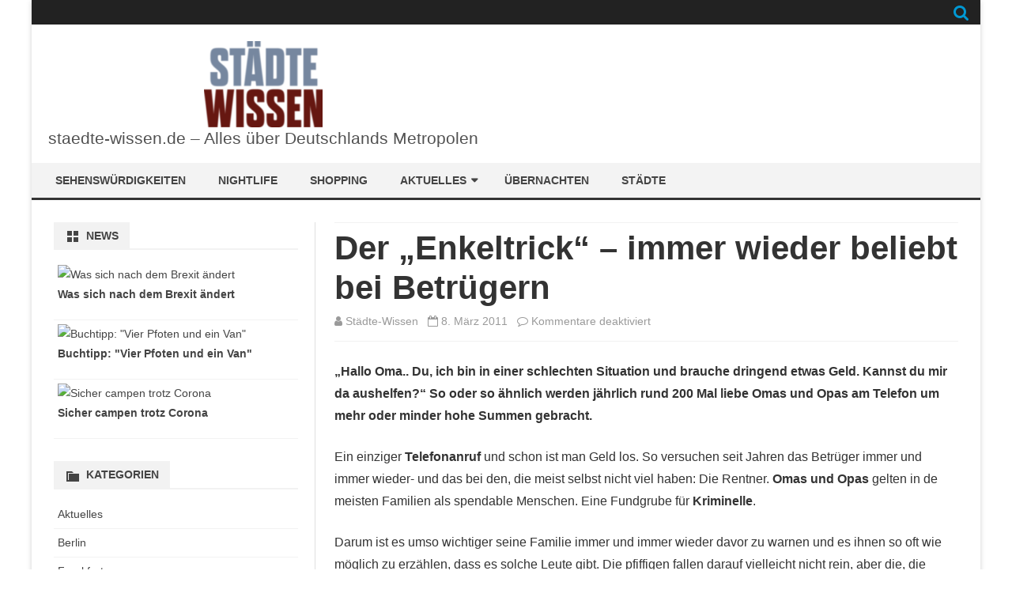

--- FILE ---
content_type: text/css
request_url: https://www.staedte-wissen.de/wp-content/themes/viomag/style.css?ver=1.2.3
body_size: 12217
content:
/*
Theme Name: VioMag
Theme URI: https://galussothemes.com/wordpress-themes/viomag
Author: GalussoThemes
Author URI: https://galussothemes.com
Description: VioMag is a magazine/newspaper/news/blog theme for WordPress sites with a clear and neat design. Some its features are: Four widgets (with different options) for customize magazine front page, header image or logo, custom theme color (blue, green, orange, pink or red), right sidebar or left, dark main menu or light, main menu on the left or centered, different Google Fonts, thumbnails rounded or squared, two widgets areas (beginning and end of posts), footer widgets, customization panel, fully responsive, custom header, custom background and more. Translation Ready (English and spanish integrated). Check the demo at https://demos.galussothemes.com/viomag/
Version: 1.2.3
License: GNU General Public License v2 or later
License URI: http://www.gnu.org/licenses/gpl-2.0.html
Tags: news, blog, grid-layout, one-column, two-columns, right-sidebar, left-sidebar, custom-background, custom-colors, custom-header, custom-logo, custom-menu, editor-style, featured-images, flexible-header, footer-widgets, full-width-template, microformats, post-formats, rtl-language-support, sticky-post, theme-options, threaded-comments, translation-ready
Text Domain: viomag
*/

/* =Reset
-------------------------------------------------------------- */

html, body, div, span, applet, object, iframe, h1, h2, h3, h4, h5, h6, p, blockquote, pre, a, abbr, acronym, address, big, cite, code, del, dfn, em, img, ins, kbd, q, s, samp, small, strike, strong, sub, sup, tt, var, b, u, i, center, dl, dt, dd, ol, ul, li, fieldset, form, label, legend, table, caption, tbody, tfoot, thead, tr, th, td, article, aside, canvas, details, embed, figure, figcaption, footer, header, hgroup, menu, nav, output, ruby, section, summary, time, mark, audio, video {
	margin: 0;
	padding: 0;
	border: 0;
	font-size: 100%;
	vertical-align: baseline;
}
body {
	line-height: 1;
}
ol,
ul {
	list-style: none;
}
blockquote,
q {
	quotes: none;
}
blockquote:before,
blockquote:after,
q:before,
q:after {
	content: '';
	content: none;
}
table {
	border-collapse: collapse;
	border-spacing: 0;
}
caption,
th,
td {
	padding-left: 7px !important;
	padding-left: 0.5rem !important;
	font-weight: normal;
	text-align: left;
}
th {
	padding: 5px;
	padding: 0.3571428571428571rem;
	background-color: #f2f2f2;
}
h1,
h2,
h3,
h4,
h5,
h6 {
	clear: both;
}
fieldset {
	padding: 14px;
	padding: 1rem;
	border: 1px solid #ccc;
	border-radius: 5px;
	border-radius: 0.3571428571428571rem;
	margin-bottom: 14px;
	margin-bottom: 1rem;
}
legend {
	font-weight: bold;
	padding: 0 7px;
	padding: 0 0.5rem;
}
html {
	overflow-y: scroll;
	font-size: 100%;
	-webkit-text-size-adjust: 100%;
	-ms-text-size-adjust: 100%;
}
article,
aside,
details,
figcaption,
figure,
footer,
header,
hgroup,
nav,
section {
	display: block;
}
audio,
canvas,
video {
	display: inline-block;
}
audio:not([controls]) {
	display: none;
}
del {
	color: #333;
}
ins {
	text-decoration: none;
}
hr {
	background-color: #ccc;
	border: 0;
	height: 1px;
	margin: 24px;
	margin-bottom: 1.714285714rem;
}
sub,
sup {
	font-size: 75%;
	line-height: 0;
	position: relative;
	vertical-align: baseline;
}
sup {
	top: -0.5em;
}
sub {
	bottom: -0.25em;
}
small {
	font-size: smaller;
}
img {
	border: 0;
	-ms-interpolation-mode: bicubic;
}

/* Clearing floats */
.clear:after,
.wrapper:after,
.format-status .entry-header:after {
	clear: both;
}
.clear:before,
.clear:after,
.wrapper:before,
.wrapper:after,
.format-status .entry-header:before,
.format-status .entry-header:after {
	display: table;
	content: "";
}

/* =Repeatable patterns
-------------------------------------------------------------- */

/* Small headers */
.widget-title,
.entry-content th,
.comment-content th {
	font-size: 11px;
	font-size: 0.785714286rem;
	line-height: 2.181818182;
	font-weight: bold;
	text-transform: uppercase;
	color: #636363;
}
.archive-title {
	font-size:14px;
	font-size:1rem;
	text-transform: uppercase;
	color: #636363;
}
.entry-content th {
	font-size: 14px;
	font-size: 1rem;
	text-transform: none;
}
.widget-title {
	font-size: 14px;
	font-size: 1rem;
}
h3.widget-title, h2.widget-title{
	padding:0 !important;
	border-bottom:2px solid #f2f2f2;
}
.widget-title-tab {
	line-height: 1.5;
	padding:7px 14px 5px;
    padding:0.5rem 1rem 0.3571428571428571rem;
	display:inline-block;
	background-color:#f2f2f2;
	color:#444;
}

/* Shared Post Format styling */
article.format-quote footer.entry-meta,
article.format-link footer.entry-meta,
article.format-status footer.entry-meta {
	font-size: 11px;
	font-size: 0.785714286rem;
	line-height: 2.181818182;
}
footer.entry-meta {
	font-size: 14px !important;
	font-size: 1rem !important;
}

/* Form fields, general styles first */
button,
input,
select,
textarea {
	border: 1px solid #ccc;
	border-radius: 3px;
	font-family: inherit;
	padding: 6px;
	padding: 0.428571429rem;
}
button,
input {
	line-height: normal;
}
textarea {
	font-size: 100%;
	overflow: auto;
	vertical-align: top;
}
select {
	font-size: 100%;
	max-width:100%;
}

/* Reset non-text input types */
input[type="checkbox"],
input[type="radio"],
input[type="file"],
input[type="hidden"],
input[type="image"],
input[type="color"] {
	border: 0;
	border-radius: 0;
	padding: 0;
}

/* Buttons */
button, input[type="submit"], input[type="button"], input[type="reset"]{
	border:none;
	border-radius:0;
	box-shadow: none;
	padding: 6px 10px;
	padding: 0.428571429rem 0.714285714rem;
	color:#ffffff;
	font-size:14px;
	font-size:1rem;
}
button:hover, input[type="submit"]:hover, input[type="button"]:hover, input[type="reset"]:hover{
	box-shadow: 1px 1px 2px rgba(64, 64, 64, 0.5);
}
.menu-toggle,
.bypostauthor cite span {
	padding: 6px 10px;
	padding: 0.428571429rem 0.714285714rem;
	font-size: 1rpx;
	font-size: 1rem;
	line-height: 1.428571429;
	font-weight: normal;
	color: #7c7c7c;
	background-color: #e6e6e6;
	background-repeat: repeat-x;
	background-image: -moz-linear-gradient(top, #f4f4f4, #e6e6e6);
	background-image: -ms-linear-gradient(top, #f4f4f4, #e6e6e6);
	background-image: -webkit-linear-gradient(top, #f4f4f4, #e6e6e6);
	background-image: -o-linear-gradient(top, #f4f4f4, #e6e6e6);
	background-image: linear-gradient(top, #f4f4f4, #e6e6e6);
	border: 1px solid #d2d2d2;
	border-radius: 3px;
	box-shadow: 0 1px 2px rgba(64, 64, 64, 0.1);
}
.bypostauthor cite span {
	border:none !important;
}
.menu-toggle,
button,
input[type="submit"],
input[type="button"],
input[type="reset"] {
	cursor: pointer;
}
button[disabled],
input[disabled] {
	cursor: default;
}
.menu-toggle:hover,
.menu-toggle:focus {
	color: #5e5e5e;
	background-color: #ebebeb;
	background-repeat: repeat-x;
	background-image: -moz-linear-gradient(top, #f9f9f9, #ebebeb);
	background-image: -ms-linear-gradient(top, #f9f9f9, #ebebeb);
	background-image: -webkit-linear-gradient(top, #f9f9f9, #ebebeb);
	background-image: -o-linear-gradient(top, #f9f9f9, #ebebeb);
	background-image: linear-gradient(top, #f9f9f9, #ebebeb);
}
.menu-toggle:active,
.menu-toggle.toggled-on {
	color: #757575;
	background-color: #e1e1e1;
	background-repeat: repeat-x;
	background-image: -moz-linear-gradient(top, #ebebeb, #e1e1e1);
	background-image: -ms-linear-gradient(top, #ebebeb, #e1e1e1);
	background-image: -webkit-linear-gradient(top, #ebebeb, #e1e1e1);
	background-image: -o-linear-gradient(top, #ebebeb, #e1e1e1);
	background-image: linear-gradient(top, #ebebeb, #e1e1e1);
	box-shadow: inset 0 0 8px 2px #c6c6c6, 0 1px 0 0 #f4f4f4;
	border-color: transparent;
}
.bypostauthor cite span {
	color: #fff;
	background-color: #0098D3;
	background-image: none;
	border: 1px solid #1f6f93;
	border-radius: 2px;
	box-shadow: none;
	padding: 0;
}

/* Responsive images */
.entry-content img,
.comment-content img,
.widget img {
	max-width: 100%; /* Fluid images for posts, comments, and widgets */
	height: auto;
}
img[class*="align"],
img[class*="wp-image-"],
img[class*="attachment-"] {
	height: auto; /* Make sure images with WordPress-added height and width attributes are scaled correctly */
}
img.size-full,
img.size-large,
img.header-image,
img.wp-post-image {
	max-width: 100%;
	height: auto; /* Make sure images with WordPress-added height and width attributes are scaled correctly */
}

/* Make sure videos and embeds fit their containers */
embed,
iframe,
object,
video {
	max-width: 100%;
}
.entry-content .twitter-tweet-rendered {
	max-width: 100% !important; /* Override the Twitter embed fixed width */
}

/* Images */
.alignleft {
	float: left;
}
.alignright {
	float: right;
}
.aligncenter {
	display: block;
	margin-left: auto;
	margin-right: auto;
}
img.header-image {
	border-radius: 0;
	box-shadow: none;
}
.wp-caption {
	max-width: 100%; /* Keep wide captions from overflowing their container. */
	padding: 4px;
}
.wp-caption .wp-caption-text,
.gallery-caption,
.entry-caption {
	font-style: italic;
	font-size: 12px;
	font-size: 0.857142857rem;
	line-height: 2;
	color: #757575;
}
img.wp-smiley,
.rsswidget img {
	border: 0;
	border-radius: 0;
	box-shadow: none;
	margin-bottom: 0;
	margin-top: 0;
	padding: 0;
}
.entry-content dl.gallery-item {
	margin: 0;
}
.gallery-item a,
.gallery-caption {
	width: 90%;
}
.gallery-item a {
	display: block;
}
.gallery-caption a {
	display: inline;
}
.gallery-columns-1 .gallery-item a {
	max-width: 100%;
	width: auto;
}
.gallery .gallery-icon img {
	height: auto;
	max-width: 90%;
	padding: 5%;
}
.gallery-columns-1 .gallery-icon img {
	padding: 3%;
}

/* Navigation */
.site-content nav {
	clear: both;
	line-height: 2;
	overflow: hidden;
}
#nav-above {
	padding: 24px 0;
	padding: 1.714285714rem 0;
}
#nav-above {
	display: none;
}
.paged #nav-above {
	display: block;
}
.nav-previous,
.previous-image {
	float: left;
	width: 50%;
}
.nav-next,
.next-image {
	float: right;
	text-align: right;
	width: 50%;
}
.nav-single + .comments-area,
#comment-nav-above {
	margin: 35px 0;
	margin: 2.5rem 0;
}

/* Author profiles */
.author .archive-header {
	margin-bottom: 24px;
	margin-bottom: 1.714285714rem;
}
.author-info {
	box-sizing: border-box;
	border: 1px solid #E0E0E0;
	color:#444;
	background-color: #F3F3F3;
	margin: 24px 0;
	margin: 1.714285714rem 0;
	padding:14px;
	padding:1rem;
	overflow: hidden;
}
.author-description h2 {
	margin-bottom: 7px;
	margin-botton: 0.5rem;
	font-size:16px;
	font-size:1.142857142857143rem;
}
.author-description p {
	line-height: 1.5;
}
.author.archive .author-info {
	margin: 0 0 48px;
	margin: 0 0 3.428571429rem;
}
.author.archive .author-avatar {
	margin-top: 0;
}

/* =Basic structure
-------------------------------------------------------------- */

/* Body, links, basics */
html {
	font-size: 87.5%;
}
body {
	font-size: 16px;
	font-size: 1.142857142857143rem;
	font-family: Helvetica, Arial, sans-serif;
	text-rendering: optimizeLegibility;
	color: #333333;
}
body.custom-font-enabled {
	font-family: "Open Sans", Helvetica, Arial, sans-serif;
}
a {
	outline: none;
	color: #0098D3;
	text-decoration: none;
}
a:hover {
	color: #0098D3;
}

/* Assistive text */
.assistive-text,
.site .screen-reader-text {
	position: absolute !important;
	clip: rect(1px, 1px, 1px, 1px);
	overflow: hidden;
	height: 1px;
	width: 1px;
}
.main-navigation .assistive-text:focus,
.site .screen-reader-text:hover,
.site .screen-reader-text:active,
.site .screen-reader-text:focus {
	background: #fff;
	border: 2px solid #333;
	border-radius: 3px;
	clip: auto !important;
	color: #000;
	display: block;
	font-size: 12px;
	height: auto;
	padding: 12px;
	position: absolute;
	top: 5px;
	left: 5px;
	width: auto;
	z-index: 100000; /* Above WP toolbar */
}

/* Page structure */
.site {
	background-color: #fff;
	overflow:auto;
}
.site-content {
	margin: 14px 0 0;
	margin: 1rem 0 0;
}
.widget-area {
	margin: 14px 0 0;
	margin: 1rem 0 0;
}
.widget-area li {
	border-bottom: 1px solid #f2f2f2;
	padding: 5px;
	padding: 0.3571428571428571rem;
}
.wrapper-widget-area-footer .menu li li{
	padding-left: 14px;
	padding-left: 1rem;
}
.widget-area li li:last-child{
	border:none;
}
/* Header */
.site-header {
	padding-bottom: 14px;
	padding-bottom: 1rem;
}
.site-header h1 a,
.site-header h2 a {
	color: #515151;
	display: inline-block;
	text-decoration: none;
}
.site-header h1 a:hover,
.site-header h2 a:hover {
	color: #0098D3;
}
.site-header h1 {
	font-size: 24px;
	font-size: 1.714285714rem;
	line-height: 1.285714286;
	margin-bottom: 14px;
	margin-bottom: 1rem;
}
.site-header h2 {
	font-weight: normal;
	font-size: 13px;
	font-size: 0.928571429rem;
	line-height: 1.846153846;
	color: #757575;
}

/* Navigation Menu */

.main-navigation {
	text-align: center;
	background-color: #F3F3F3;
}
.menu-line-top{
	border-top:3px solid;
}
.menu-line-bottom{
	border-bottom:3px solid;
}
.main-navigation li {
	margin-top: 24px;
	margin-top: 1.714285714rem;
	font-size: 12px;
	font-size: 0.857142857rem;
	line-height: 1.42857143;
	cursor: default;
}
.main-navigation a {
	color: #5e5e5e;
}
.main-navigation a:hover,
.main-navigation a:focus {
	color: #0098D3;
}
.main-navigation ul.nav-menu,
.main-navigation div.nav-menu > ul {
	display: none;
}
.main-navigation ul.nav-menu.toggled-on,
.menu-toggle {
	display: inline-block;
}

/* Banner */
section[role="banner"] {
	margin-bottom: 48px;
	margin-bottom: 3.428571429rem;
}

/* Sidebar */
.widget-area .widget {
	-webkit-hyphens: auto;
	-moz-hyphens: auto;
	hyphens: auto;
	margin-bottom: 28px;
	margin-bottom: 2rem;
	word-wrap: break-word;
}
.widget-area .widget h3 {
	margin-bottom: 14px;
	margin-bottom: 1rem;
}
.widget-area .widget p,
.widget-area .widget li,
.widget-area .widget .textwidget {
	font-size: 14px;
	font-size: 1rem;
	line-height: 1.846153846;
}
.widget-area .widget p {
	margin-bottom: 24px;
	margin-bottom: 1.714285714rem;
}
.widget-area .textwidget ul {
	list-style: disc outside;
	margin: 0 0 24px;
	margin: 0 0 1.714285714rem;
}
.widget-area .textwidget li {
	margin-left: 36px;
	margin-left: 2.571428571rem;
}
.widget-area .widget a {
	color: #444;
}
.widget-area .widget a:hover {
	color: #0098D3 !important;
}
.widget-area .widget a:visited {
	color: #444;
}
.widget-area #s {
	width: 53.66666666666%; /* define a width to avoid dropping a wider submit button */
}

/* Footer */
footer[role="contentinfo"] {
	overflow: hidden;
	border-top: 1px solid #ededed;
	clear: both;
	font-size: 14px;
	font-size: 1rem;
	line-height: 2;
	margin-top: 24px;
	margin-top: 1.714285714rem;
	/*padding: 7px 7px 21px 7px;
	padding: 0.5rem 0.5rem 2.5rem 0.5rem;*/
	background-color: #222222;
	color: #f2f2f2;
}
footer[role="contentinfo"] a:hover {
	color: #0098D3;
}

/* =Main content and comment content
-------------------------------------------------------------- */

.entry-meta {
	clear: both;
}
.entry-header {
	margin-bottom: 24px;
	margin-bottom: 1.714285714rem;
}
.entry-header img.wp-post-image {
	margin-bottom: 24px;
	margin-bottom: 1.714285714rem;
}
.entry-header .entry-title {
	font-size: 20px;
	font-size: 1.428571429rem;
	line-height: 1.2;
}
.entry-title-subtitle {
	padding:7px 0;
	padding:0.5 0;
	border-top:1px solid #F2F2F2;
	border-bottom:1px solid #F2F2F2;
}
.entry-header .entry-title a {
	text-decoration: none;
}
.entry-title a, entry-title a:visited {
	color:#444444;
}
.entry-title-subtitle .updated{
	display: none;
}
h1.page-title{
	border-top:1px solid #F2F2F2;
	border-bottom:1px solid #F2F2F2;
}
.entry-header .entry-format {
	margin-top: 24px;
	margin-top: 1.714285714rem;
	font-weight: normal;
}
.entry-header .comments-link {
	margin-top: 7px;
	margin-top: 0.5rem;
	font-size: 11px;
	font-size: 1rem;
	line-height: 1.846153846;
	color: #757575;
}
.comments-link a,
.entry-meta a {
	color: #757575;
}
.comments-link a:hover,
.entry-meta a:hover {
	color: #0098D3;
}
article.sticky .featured-post {
	border-top: 4px double #ededed;
	border-bottom: 4px double #ededed;
	color: #757575;
	font-size: 13px;
	font-size: 0.928571429rem;
	line-height: 3.692307692;
	margin-bottom: 24px;
	margin-bottom: 1.714285714rem;
	text-align: center;
}
.entry-content,
.entry-summary,
.mu_register {
	line-height: 1.714285714;
}
.entry-content h1,
.comment-content h1,
.entry-content h2,
.comment-content h2,
.entry-content h3,
.comment-content h3,
.entry-content h4,
.comment-content h4,
.entry-content h5,
.comment-content h5,
.entry-content h6,
.comment-content h6 {
	margin: 24px 0;
	margin: 1.714285714rem 0;
	line-height: 1.714285714;
}
.entry-content h1,
.comment-content h1 {
	font-size: 21px;
	font-size: 1.5rem;
	line-height: 1.5;
}
.entry-content h2,
.comment-content h2,
.mu_register h2 {
	font-size: 18px;
	font-size: 1.285714286rem;
	line-height: 1.6;
}
.entry-content h3,
.comment-content h3 {
	font-size: 16px;
	font-size: 1.142857143rem;
	line-height: 1.846153846;
}
.entry-content h4,
.comment-content h4 {
	font-size: 14px;
	font-size: 1rem;
	line-height: 1.846153846;
}
.entry-content h5,
.comment-content h5 {
	font-size: 13px;
	font-size: 0.928571429rem;
	line-height: 1.846153846;
}
.entry-content h6,
.comment-content h6 {
	font-size: 12px;
	font-size: 0.857142857rem;
	line-height: 1.846153846;
}
.entry-content h1{font-size: 35px; font-size:2.5rem}
.entry-content h2{font-size:28px; font-size:2rem;}
.entry-content h3{font-size:21px; font-size:1.5rem;}
.entry-content h4, .entry-content h5, .entry-content h6{font-size:16px; font-size:1.142857142857143rem;}
.entry-content p,
.entry-summary p,
.mu_register p {
	margin: 0 0 24px;
	margin: 0 0 1.714285714rem;
	line-height: 1.714285714;
}
.comment-content p {
	margin: 0 0 21px;
	margin: 0 0 1.5rem;
	line-height:1.7;
}
.entry-content p{
	line-height: 1.8;
}
.entry-content a:visited,
.comment-content a:visited {
	color: #9f9f9f;
}
.entry-content .more-link {
	white-space: nowrap;
}
.entry-content ol,
.comment-content ol,
.entry-content ul,
.comment-content ul,
.mu_register ul {
	margin: 0 0 24px;
	margin: 0 0 1.714285714rem;
	line-height: 1.714285714;
}
.entry-content ul ul,
.comment-content ul ul,
.entry-content ol ol,
.comment-content ol ol,
.entry-content ul ol,
.comment-content ul ol,
.entry-content ol ul,
.comment-content ol ul {
	margin-bottom: 0;
}
.entry-content ul,
.comment-content ul,
.mu_register ul {
	list-style: disc outside;
}
.entry-content ol,
.comment-content ol {
	list-style: decimal outside;
}
.entry-content li,
.comment-content li,
.mu_register li {
	margin: 0 0 0 36px;
	margin: 0 0 0 2.571428571rem;
}
.entry-content blockquote,
.comment-content blockquote {
	margin: 0 28px 14px 28px;
	margin: 0 2rem 1rem 2rem;
	padding: 14px;
	padding: 1rem;
	/*font-style: italic;*/
}
blockquote {
	border-left: 2px solid #cccccc;
}
.entry-content blockquote p:last-child,
.comment-content blockquote p:last-child {
	margin-bottom: 0;
}
.entry-content code,
.comment-content code {
	font-family: Consolas, Monaco, Lucida Console, monospace;
	line-height: 2;
	border: 1px solid #ccc;
	background-color: #f2f2f2;
	padding: 2px 4px;
	padding: 0.1428571428571429rem 0.2857142857142857rem;
	border-radius: 2px;
}
.entry-content pre,
.comment-content pre {
	border: 1px solid #ccc;
	border-radius: 2px;
	color: #666;
	font-family: Consolas, Monaco, Lucida Console, monospace;
	margin: 24px 0;
	margin: 1.714285714rem 0;
	overflow: auto;
	padding: 14px;
	padding: 1rem;
	background-color: #f2f2f2;
}
.entry-content pre code,
.comment-content pre code {
	display: block;
	border: none;
	padding: 0;
}
.entry-content abbr,
.comment-content abbr,
.entry-content dfn,
.comment-content dfn,
.entry-content acronym,
.comment-content acronym {
	border-bottom: 1px dotted #666;
	cursor: help;
}
.entry-content address,
.comment-content address {
	display: block;
	line-height: 1.714285714;
	margin: 0 0 24px;
	margin: 0 0 1.714285714rem;
}
img.alignleft,
.wp-caption.alignleft {
	margin: 12px 24px 12px 0;
	margin: 0.857142857rem 1.714285714rem 0.857142857rem 0;
}
img.alignright,
.wp-caption.alignright {
	margin: 12px 0 12px 24px;
	margin: 0.857142857rem 0 0.857142857rem 1.714285714rem;
}
img.aligncenter,
.wp-caption.aligncenter {
	clear: both;
	margin-top: 12px;
	margin-top: 0.857142857rem;
	margin-bottom: 12px;
	margin-bottom: 0.857142857rem;
}
.entry-content embed,
.entry-content iframe,
.entry-content object,
.entry-content video {
	margin-bottom: 24px;
	margin-bottom: 1.714285714rem;
}
.entry-content iframe {
	margin-bottom:0;
}
.entry-content dl,
.comment-content dl {
	margin: 0 24px;
	margin: 0 1.714285714rem;
}
.entry-content dt,
.comment-content dt {
	font-weight: bold;
	line-height: 1.714285714;
}
.entry-content dd,
.comment-content dd {
	line-height: 1.714285714;
	margin-bottom: 24px;
	margin-bottom: 1.714285714rem;
}
.entry-content table,
.comment-content table {
	border-bottom: 1px solid #ededed;
	font-size: 14px;
	font-size: 1rem;
	line-height: 2;
	margin: 0 0 24px;
	margin: 0 0 1.714285714rem;
	width: 100%;
}
.entry-content table caption,
.comment-content table caption {
	font-size: 16px;
	font-size: 1.142857143rem;
	margin: 24px 0;
	margin: 1.714285714rem 0;
}
.entry-content td,
.comment-content td {
	border-top: 1px solid #ededed;
	padding: 6px 10px 6px 0;
}
.site-content article {
	margin-bottom: 28px;
	margin-bottom: 2rem;
	word-wrap: break-word;
	-webkit-hyphens: auto;
	-moz-hyphens: auto;
	hyphens: auto;
}
.page-links {
	clear: both;
	line-height: 1.714285714;
}
footer.entry-meta {
	font-size: 13px;
	font-size: 0.928571429rem;
	line-height: 1.846153846;
	color: #757575;
}
.single-author .entry-meta .by-author {
	display: none;
}
.mu_register h2 {
	color: #757575;
	font-weight: normal;
}

/* =Archives
-------------------------------------------------------------- */

.page-header {
	margin-bottom: 48px;
	margin-bottom: 3.428571429rem;
	padding-bottom: 22px;
	padding-bottom: 1.571428571rem;
	border-bottom: 1px solid #ededed;
}
.archive-meta {
	color: #757575;
	line-height: 2;
	margin-top: 14px;
	margin-top: 1rem;
}
.archive-header {
	margin-bottom: 24px;
	margin-bottom: 2rem;
	padding: 7px;
	padding: 0.5rem;
	border-left: 2px solid #999;
	background-color:#F9F9F9;
}

/* =Single audio/video attachment view
-------------------------------------------------------------- */

.attachment .entry-content .mejs-audio {
	max-width: 400px;
}
.attachment .entry-content .mejs-container {
	margin-bottom: 24px;
}

/* =Single image attachment view
-------------------------------------------------------------- */

.article.attachment {
	overflow: hidden;
}
.image-attachment div.attachment {
	text-align: center;
}
.image-attachment div.attachment p {
	text-align: center;
}
.image-attachment div.attachment img {
	display: block;
	height: auto;
	margin: 0 auto;
	max-width: 100%;
}
.image-attachment .entry-caption {
	margin-top: 8px;
	margin-top: 0.571428571rem;
}

/* =Aside post format
-------------------------------------------------------------- */

article.format-aside h1 {
	margin-bottom: 24px;
	margin-bottom: 1.714285714rem;
}
article.format-aside h1 a {
	text-decoration: none;
	color: #4d525a;
}
article.format-aside h1 a:hover {
	color: #2e3542;
}
article.format-aside .aside {
	padding: 24px 24px 0;
	padding: 1.714285714rem;
	background: #f7f7f7; #d2e0f9;
	border-left: 22px solid #a8bfe8;
}
article.format-aside p {
	font-size: 13px;
	font-size: 0.928571429rem;
	line-height: 1.846153846;
	color: #4a5466;
}
article.format-aside blockquote:last-child,
article.format-aside p:last-child {
	margin-bottom: 0;
}

/* =Post formats
-------------------------------------------------------------- */

/* Image posts */
article.format-image footer h1 {
	font-size: 13px;
	font-size: 0.928571429rem;
	line-height: 1.846153846;
	font-weight: normal;
}
article.format-image footer h2 {
	font-size: 11px;
	font-size: 0.785714286rem;
	line-height: 2.181818182;
}
article.format-image footer a h2 {
	font-weight: normal;
}

/* Link posts */
article.format-link header {
	padding: 0 10px;
	padding: 0 0.714285714rem;
	float: right;
	font-size: 11px;
	font-size: 0.785714286rem;
	line-height: 2.181818182;
	font-weight: bold;
	font-style: italic;
	text-transform: uppercase;
	color: #848484;
	background-color: #ebebeb;
	border-radius: 3px;
}
article.format-link .entry-content {
	max-width: 80%;
	float: left;
}
article.format-link .entry-content a {
	font-size: 22px;
	font-size: 1.571428571rem;
	line-height: 1.090909091;
	text-decoration: none;
}

/* Quote posts */
article.format-quote .entry-content p {
	margin: 0;
	padding-bottom: 24px;
	padding-bottom: 1.714285714rem;
}
article.format-quote .entry-content blockquote {
	display: block;
	padding: 24px 24px 0;
	padding: 1.714285714rem 1.714285714rem 0;
	font-size: 15px;
	font-size: 1.071428571rem;
	line-height: 1.6;
	font-style: normal;
	color: #6a6a6a;
	background: #efefef;
}

/* Status posts */
.format-status .entry-header {
	margin-bottom: 24px;
	margin-bottom: 1.714285714rem;
}
.format-status .entry-header header {
	display: inline-block;
}
.format-status .entry-header h1 {
	font-size: 15px;
	font-size: 1.071428571rem;
	font-weight: normal;
	line-height: 1.6;
	margin: 0;
}
.format-status .entry-header h2 {
	font-size: 12px;
	font-size: 0.857142857rem;
	font-weight: normal;
	line-height: 2;
	margin: 0;
}
.format-status .entry-header header a {
	color: #757575;
}
.format-status .entry-header header a:hover {
	color: #0098D3;
}
.format-status .entry-header img {
	float: left;
	margin-right: 21px;
	margin-right: 1.5rem;
}

/* =Comments
-------------------------------------------------------------- */

.comments-title {
	margin-bottom: 48px;
	margin-bottom: 3.428571429rem;
	font-size: 16px;
	font-size: 1.142857143rem;
	line-height: 1.5;
	padding: 7px;
	padding: 0.5rem;
}
h2.comments-title {
	padding: 14px;
	padding: 1rem;
	font-weight: normal;
	font-size: 21px;
	font-size: 1.5rem;
	border:1px solid #EDEDED;
	border-left:4px solid #333333;
}
.comments-area article {
	margin: 24px 0;
	margin: 1.714285714rem 0;
}
.comments-area article header {
	margin: 0 0 48px;
	margin: 0 0 3.428571429rem;
	overflow: hidden;
	position: relative;
}
.comments-area article header img {
	float: left;
	padding: 0;
	line-height: 0;
}
.comments-area article header cite,
.comments-area article header time {
	display: block;
	margin-left: 85px;
	margin-left: 6.071428571rem;
}
.comments-area article header cite {
	font-style: normal;
	font-size: 15px;
	font-size: 1.071428571rem;
	line-height: 1.42857143;
}
.comments-area cite b {
	font-weight: normal;
}
.comments-area article header time {
	line-height: 1.714285714;
	text-decoration: none;
	font-size: 12px;
	font-size: 0.857142857rem;
	color: #5e5e5e;
}
.comments-area article header a {
	text-decoration: none;
	color: #5e5e5e;
}
.comments-area article header a:hover {
	color: #0098D3;
}
.comments-area article header cite a {
	color: #444;
}
.comments-area article header cite a:hover {
	text-decoration: underline;
}
.comments-area article header h4 {
	position: absolute;
	top: 0;
	right: 0;
	padding: 6px 12px;
	padding: 0.428571429rem 0.857142857rem;
	font-size: 12px;
	font-size: 0.857142857rem;
	font-weight: normal;
	color: #fff;
	background-color: #0088d0;
	background-repeat: repeat-x;
	background-image: -moz-linear-gradient(top, #009cee, #0088d0);
	background-image: -ms-linear-gradient(top, #009cee, #0088d0);
	background-image: -webkit-linear-gradient(top, #009cee, #0088d0);
	background-image: -o-linear-gradient(top, #009cee, #0088d0);
	background-image: linear-gradient(top, #009cee, #0088d0);
	border-radius: 3px;
	border: 1px solid #007cbd;
}
.comments-area .bypostauthor cite span {
	position: absolute;
	margin-left: 5px;
	margin-left: 0.357142857rem;
	padding: 2px 5px;
	padding: 0.142857143rem 0.357142857rem;
	font-size: 10px;
	font-size: 0.714285714rem;
}
.comments-area .bypostauthor cite b {
	font-weight: bold;
}
.comment-meta.comment-author.vcard {
	margin-bottom: 14px;
	margin-bottom: 1rem;
}
a.comment-reply-link,
a.comment-edit-link {
	color: #686868;
	font-size: 13px;
	font-size: 0.928571429rem;
	line-height: 1.846153846;
}
a.comment-reply-link:hover,
a.comment-edit-link:hover {
	color: #0098D3;
}
.commentlist .pingback {
	line-height: 1.714285714;
	margin-bottom: 24px;
	margin-bottom: 1.714285714rem;
}

/* Comment form */
#respond {
	margin-top: 28px;
	margin-top: 2rem;
}
#respond h3#reply-title {
	font-size: 21px;
	font-size: 1.5rem;
	line-height: 1.5;
}
#respond h3#reply-title #cancel-comment-reply-link {
	margin-left: 10px;
	margin-left: 0.714285714rem;
	font-weight: normal;
	font-size: 12px;
	font-size: 0.857142857rem;
}
#respond form {
	margin: 24px 0;
	margin: 1.714285714rem 0;
}
#respond form p {
	margin: 11px 0;
	margin: 0.785714286rem 0;
}
#respond form p.comment-notes {
	font-size:14px;
	font-size:1rem;
	margin:21px 0;
	margin:1.5rem 0;
}
#respond form p.logged-in-as {
	margin-bottom: 24px;
	margin-bottom: 1.714285714rem;
}
#respond form label {
	display: block;
	line-height: 1.714285714;
	text-transform:uppercase;
	font-size:12px;
	font-size:0.8571428571428571rem;
	font-weight:bold;
	color:#686868;
}
#respond form input[type="text"],
#respond form textarea {
	-moz-box-sizing: border-box;
	box-sizing: border-box;
	font-size: 12px;
	font-size: 0.857142857rem;
	line-height: 1.714285714;
	padding: 10px;
	padding: 0.714285714rem;
	width: 100%;
	background-color:#f7f7f7;
	margin-bottom:21px;
	margin-bottom:1.5rem;
}
#respond form input[type="text"]:focus,
#respond form textarea:focus {
	background-color:#ffffff;
}
#respond form input[type="submit"] {
	text-transform:uppercase;
	font-weight:bold;
}
#respond form p.form-allowed-tags {
	margin: 0;
	font-size: 12px;
	font-size: 0.857142857rem;
	line-height: 2;
	color: #5e5e5e;
}

/* =Widgets
-------------------------------------------------------------- */

.widget-area .widget ul ul {
	margin-left: 12px;
	margin-left: 0.857142857rem;
}
.widget_rss li {
	margin: 12px 0;
	margin: 0.857142857rem 0;
}
.widget_recent_entries .post-date,
.widget_rss .rss-date {
	color: #aaa;
	font-size: 11px;
	font-size: 0.785714286rem;
	margin-left: 12px;
	margin-left: 0.857142857rem;
}
#wp-calendar {
	margin: 0;
	width: 100%;
	font-size: 13px;
	font-size: 0.928571429rem;
	line-height: 1.846153846;
	color: #686868;
}
#wp-calendar th,
#wp-calendar td,
#wp-calendar caption {
	text-align: left;
}
#wp-calendar #next {
	padding-right: 24px;
	padding-right: 1.714285714rem;
	text-align: right;
}
.widget_search label {
	display: block;
	font-size: 13px;
	font-size: 0.928571429rem;
	line-height: 1.846153846;
}
.widget_twitter li {
	list-style-type: none;
}
.widget_twitter .timesince {
	display: block;
	text-align: right;
}

.tagcloud ul {
	list-style-type: none;
}

.tagcloud ul li {
	display: inline-block;
}

.widget-area .widget.widget_tag_cloud li {
	line-height: 1;
}

.widget-area .gallery-columns-2.gallery-size-full .gallery-icon img,
.widget-area .gallery-columns-3.gallery-size-full .gallery-icon img,
.widget-area .gallery-columns-4.gallery-size-full .gallery-icon img,
.widget-area .gallery-columns-5.gallery-size-full .gallery-icon img,
.widget-area .gallery-columns-6 .gallery-icon img,
.widget-area .gallery-columns-7 .gallery-icon img,
.widget-area .gallery-columns-8 .gallery-icon img,
.widget-area .gallery-columns-9 .gallery-icon img {
	height: auto;
	max-width: 80%;
}

/* =Plugins
----------------------------------------------- */

img#wpstats {
	display: block;
	margin: 0 auto 24px;
	margin: 0 auto 1.714285714rem;
}
/* =Menú móvil
----------------------------------------------- */
#menu-movil {
	display:none;
	max-width:100%;
	position:absolute;
	left:0;
	right:0;
	top:0;
	background-color:#222222;
	color:#EAEAEA;
	padding:14px;
	padding:1rem;
	z-index:9999;
}
.boton-menu-movil {
	float:left;
	margin-right:14px;
	margin-right:1rem;
}
.boton-menu-movil-sin-top-bar {
	text-align:center;
	padding:14px;
	background-color:#222222;
	color:#ffffff;
	font-weight:bold;
}
.boton-menu-movil-sin-top-bar:hover {
	cursor:pointer;
}
.menu-movil-enlaces {
	margin-top:14px;
	margin-top:1rem;
}
.menu-movil-enlaces li {
	color:#EAEAEA;
	overflow:hidden;
}
.menu-movil-enlaces li a {
	display:inline-block;
	min-width:80%;
	color:#EAEAEA !important;
	line-height:1.7;
	padding-bottom:7px;
	padding-bottom:0.5rem;
	text-transform:uppercase;
	margin-bottom:0.5rem;
	border-bottom:1px solid #333333;
}
.menu-movil-enlaces a:hover {
	text-decoration:none;
	color:#EAEAEA;
}
.menu-movil-enlaces a:visited {
	color:#EAEAEA;
}
.menu-movil-enlaces ul li ul li a {
	padding-left:28px;
}

.menu-movil-enlaces ul li ul li ul li a {
	padding-left:56px;
}
.menu-movil-enlaces ul li ul li ul li ul li a {
	padding-left:84px;
}
.menu-movil-enlaces .menu-item-has-children ul {display:none;}

.submenu-colapsado:before{
	font-family: FontAwesome;
	content:"\f078";
	/*content:"\f067";*/
	float:right;
	/*font-size:20px;*/
	border-left:1px solid #444444;
	padding:0 14px;

}
.submenu-expandido:before{
	font-family: FontAwesome;
	content:"\f077";
	/*content:"\f068";*/
	float:right;
	/*font-size:20px;*/
	border-left:1px solid #444444;
	padding:0 14px;
}
.submenu-colapsado:hover{
	cursor:pointer;
}
.social-icon-wrapper {
	display:none;
}
.social-icon-wrapper-pie {
	padding: 7px;
	padding: 0.5rem;
	text-align: center;
	font-size: 21px;
	font-size: 1.5rem;
}
.social-icon-wrapper-movil {
	margin-top:7px;
	margin-top:0.5rem;
	padding-top:7px;
	padding-top:0.5rem;
	text-align: center;
	font-size: 21px;
	font-size: 1.5rem;
	color:#EAEAEA;
	text-align:center;
}
.social-icon-wrapper-movil a {
	color:#EAEAEA;
}

/* =Front-page
----------------------------------------------- */
.contenedor-presentacion {
	text-align: center;
	margin-top:14px;
	margin-top:1rem;
	margin-bottom:42px;
	margin-bottom:3rem;
}
.presentacion {
	text-align:left;
	padding:0 0 14px 0;
	padding:0 0 1rem 0;
	line-height:1.7;
}
.contenedor-cajas-destacados {
	text-align: center;
	margin-top:14px;
	margin-top:1rem;
	margin-bottom:14px;
	margin-bottom:1rem;
}

.titulo-caja-destacados {
	font-size:21px;
	font-size:1.5rem;
	padding:14px 0;
	padding:1rem 0;
}
.descripcion-caja-destacados {
	padding:0 7px 7px;
	padding:0 0.5rem 0.5rem;
	line-height:1.4;
}
.contenedor-enlace-caja-destacados {
	padding:21px 0;
	padding:1.5rem 0;
}
.enlace-caja-destacados {
	padding:7px 14px;
	padding:0.5 1rem;
	border:1px solid #444;
	color:#444;
}
.enlace-caja-destacados:hover {
	color:#fff;
	background-color:#0098D3;
}
.blog-en-front-page {
	text-align:center;
	padding-top:14px;
	padding-top:1rem;
}
h3.cabeceras-fp {
	font-weight:normal;
	text-align:center;
	border-bottom:2px solid #6CF;
	color:#fff;
	margin-bottom:42px;
	margin-bottom:3rem;
}
.encabezados-front-page {
	display:inline-block;
	font-size:21px;
	font-size:1.5rem;
	padding:7px 14px;;
	padding:1rem;
	background-color:#6CF;
}
.post-en-front-page {
	margin-bottom:7px;
	margin-bottom:0.5rem;

}
.wrapper-excerpt-fp {
	line-height:1.7;
	padding:14px;
	padding:1rem;
	border:1px solid #e0e0e0;
	border-top:none;
}
.wrapper-excerpt-thumbnail-front-page {
	position:relative;
	padding-top:7px;
	padding-top:0.5rem;
}
.wrapper-excerpt-thumbnail-front-page img {
	min-width:100%;
	box-shadow:none;
}
.wrapper-excerpt-thumbnail-front-page img:hover {
	opacity:0.7;
}

/* =Dashicons
----------------------------------------------- */

.widget-title-tab:before {
	content:"\f180";
	padding-right:7px;
	padding-right:0.5rem;
	display: inline-block;
	-webkit-font-smoothing: antialiased;
	font: normal 20px/1 'dashicons';
	vertical-align: middle;
}
.widget_recent_entries .widget-title-tab:before {
	content:"\f123";
}
.widget_recent_comments .widget-title-tab:before {
	content:"\f101";
}
.widget_categories .widget-title-tab:before {
	content:"\f318";
}
.widget_tag_cloud .widget-title-tab:before {
	content:"\f323";
}
.widget_archive .widget-title-tab:before {
	content:"\f480";
}
.widget_nav_menu .widget-title-tab:before {
	content:"\f333";
}
.widget_search .widget-title-tab:before {
	content:"\f179";
}
.widget_calendar .widget-title-tab:before {
	content:"\f508";
}
.widget_pages .widget-title-tab:before {
	content:"\f105";
}
.widget_meta .widget-title-tab:before {
	content:"\f110";
}
.widget-title-tab a.rsswidget{
	/*color:#fff !important;*/
}
.rsswidget img{
	display:none;
}
.widget_rss .widget-title-tab:before {
	content:"\f303";
}
.widget-facebook-title .widget-title-tab:before {
	content:"\f305";
}

/* = Social Menús
-------------------- */
.social-links-menu:after{
	clear:both;
}
.social-links-menu:before,
.social-links-menu:after{
	content: "";
	display: table;
}
.top-bar .social-navigation{
	display:inline-block;
	float:left;
}
ul.social-links-menu{list-style: none;}
ul.social-links-menu li{list-style:none; float:left; padding:0 5px;}
.social-navigation a:before {
	font-family: FontAwesome;
	content:"\f180";
	display: inline-block;
	-webkit-font-smoothing: antialiased;
	vertical-align: middle;
	font-size: 18px;
	padding:0 2px;
}
.social-navigation a[href*="facebook.com"]:before {
	content: "\f09a";
	color:#3B5998;
}
.social-navigation a[href*="twitter.com"]:before {
	content: "\f099";
	color:#1DA1F2;
}
.social-navigation a[href*="plus.google.com"]:before {
	content: "\f0d5";
	color:#DB4437;
}
.social-navigation a[href*="linkedin.com"]:before {
	content: "\f0e1";
	color:#1C87BD;
}
.social-navigation a[href*="youtube.com"]:before {
	content: "\f167";
	color:#E62117;
}
.social-navigation a[href*="wordpress.com"]:before, .social-navigation a[href*="wordpress.org"]:before {
	content: "\f19a";
	color:#0073AA;
}
.social-navigation a[href*="instagram.com"]:before {
	content: "\f16d";
	color:#E75551;
}
.social-navigation a[href*="pinterest.com"]:before {
	content: "\f0d2";
	color:#BD081C;
}
.social-navigation a[href*="github.com"]:before {
	content: "\f09b";
	color:#333333;
}
.social-navigation a[href*="skype.com"]:before {
	content: "\f17e";
	color:#00AFF0;
}
.social-navigation a[href*="vimeo.com"]:before {
	content: "\f27d";
	color:#00ADEF;
}
.social-navigation a[href*="vk.com"]:before {
	content: "\f189";
	color:#597DA3;
}
.social-navigation a[href*="mailto:"]:before {
	content: "\f0e0";
}
.social-navigation a[href*="/feed/"]:before {
	content: "\f09e";
	color:#FF9900;
}

/* Iconos sociales con el mismo color*/
.social-icons-unique-color a[href*="facebook.com"]:before,
.social-icons-unique-color a[href*="twitter.com"]:before,
.social-icons-unique-color a[href*="plus.google.com"]:before,
.social-icons-unique-color a[href*="linkedin.com"]:before,
.social-icons-unique-color a[href*="youtube.com"]:before,
.social-icons-unique-color a[href*="wordpress.com"]:before,
.social-icons-unique-color a[href*="wordpress.org"]:before,
.social-icons-unique-color a[href*="instagram.com"]:before,
.social-icons-unique-color a[href*="pinterest.com"]:before,
.social-icons-unique-color a[href*="github.com"]:before,
.social-icons-unique-color a[href*="skype.com"]:before,
.social-icons-unique-color a[href*="vimeo.com"]:before,
.social-icons-unique-color a[href*="vk.com"]:before,
.social-icons-unique-color a[href*="mailto:"]:before,
.social-icons-unique-color a[href*="/feed/"]:before{
	color:#8A8A8A;
}

/* Iconos con color origial al pasar el ratón */
.social-icons-unique-color a[href*="facebook.com"]:hover:before{
	color:#3B5998;
}
.social-icons-unique-color a[href*="twitter.com"]:hover:before{
	color:#1DA1F2;
}
.social-icons-unique-color a[href*="plus.google.com"]:hover:before{
	color:#DB4437;
}
.social-icons-unique-color a[href*="linkedin.com"]:hover:before{
	color:#1C87BD;
}
.social-icons-unique-color a[href*="youtube.com"]:hover:before{
	color:#E62117;
}
.social-icons-unique-color a[href*="wordpress.com"]:hover:before,
.social-navigation a[href*="wordpress.org"]:hover:before{
	color:#0073AA;
}
.social-icons-unique-color a[href*="instagram.com"]:hover:before{
	color:#E75551;
}
.social-icons-unique-color a[href*="pinterest.com"]:hover:before{
	color:#BD081C;
}
.social-icons-unique-color a[href*="github.com"]:hover:before{
	color:#333333;
}
.social-icons-unique-color a[href*="skype.com"]:hover:before{
	color:#00AFF0;
}
.social-icons-unique-color a[href*="vimeo.com"]:hover:before{
	color:#00ADEF;
}
.social-icons-unique-color a[href*="vk.com"]:hover:before{
	color:#597DA3;
}
.social-icons-unique-color a[href*="mailto:"]:hover:before{

}
.social-icons-unique-color a[href*="/feed/"]:hover:before{
	color:#FF9900;
}

/* Footer widget areas
----------------------- */
.wrapper-widget-area-footer {
	overflow: hidden;

	line-height: 1.846153846;
	/*margin-top: 28px;
	margin-top: 2rem;*/
	padding: 21px;
	padding: 1.5rem;
	/*padding-bottom: 0;*/
	background-color: #2F2F2F;
	color: #ffffff;
	font-size:14px;
	font-size:1rem;
}
.padding-21{
	padding: 21px;
	padding: 1.5rem;
}
.wrapper-widget-area-footer .widget-title{
	background-color:inherit;
	color:#f7f7f7;
}
.wrapper-widget-area-footer .recent-posts-li {
	border-bottom:none;
}
.wrapper-widget-area-footer .recent-posts-li:hover {
	background-color:transparent;
}
.wrapper-widget-area-footer a{
	color: #B3B3B3;
}
.wrapper-widget-area-footer ul {

}
.wrapper-widget-area-footer p.widget-title {
	border: none;
	padding-left:0;
	color: #f7f7f7;
	font-size:14px;
	font-size:1rem;
}
.wrapper-widget-area-footer h3 .widget-title-tab:before {
	content:"" !important;
	padding:0 !important;
}
.wrapper-widget-area-footer h3 {
	line-height: 2.181818182;
	font-weight: bold;
	text-transform: uppercase;
	border-bottom:none !important;
}
.wrapper-widget-area-footer .widget-title-tab {
	background-color:inherit !important;
	padding-left:0 !important;
	color:inherit !important;
}
.viomag-theme-credits {
clear:both;
text-align:center;
font-size:90%;
padding-bottom: 4px;
}
.viomag-theme-credits a{
	color:#e0e0e0;
	border-bottom: 1px dotted #CDCDCD;
}
.hr-footer {
	border: 0;
    height: 0;
    border-top: 1px solid #040404;
    border-bottom: 1px solid #444444;
	margin:0;
}
.widget-area-front-page-vacio{
	text-align: center;
	line-height:1.7;
	font-size: 18px;
	color:#555;
	padding:21px;
	border:2px dashed #cccccc;
	border-radius: 5px;
	background-color: #f7f7f7;
}
.sticky-post-label {
	position:absolute;
	left:0;
	top:0;
	padding:7px;
	text-transform:uppercase;
	font-weight:bold;
	font-style:italic;
	background-color:#222222;
	color:#ffffff;
}

/* Posts pagination
---------------------- */
.posts-pagination-wrapper{
	text-align: center;
}
.page-numbers{
	margin:0 7px;
}

/* =Otros
----------------------------------------------- */

.featured-image-in-post{
	text-align:center;
	margin-bottom:14px;
	margin-bottom:1rem;
}
.sticky-info {
	display:inline-block;
	padding:7px;
	background-color:#F9F9F9;
	border:1px solid #EDEDED;
	border-bottom:none;
	font-style:italic;
}
.sticky-excerpt {
	background-color:#F9F9F9;
}
.ir-arriba {
	position:fixed;
	right:14px;
	right:1rem;
	bottom:14px;
	bottom:1rem;
	display:none;
	padding:14px;
	background-color:#333;
	color:#fff;
	font-weight:bold;
	border:2px solid #fff;
	border-radius:50%;
	cursor:pointer;
}
/* Comentarios */
header.comment-meta {
	padding:10px;
	padding:0.7142857142857143rem;
	margin-bottom:0 !important;
}
.comment-content {
	background-color:#f9f9f9;
	padding:14px 14px 0;
	padding:1rem 1rem 0;
	border:1px solid #dddddd;
}
.comment-author img {
	padding:2px !important;
	border:1px solid #ccc;
	border-radius:50%;
	width:60px;
	height:auto;
}
.reply {
	padding:7px;
}
.border-none {
	border:none !important;
}
.term-icon {
	/*color: #0098D3;*/
}
.top-bar {
	height: auto;
	overflow: hidden;
	background-color: #222222;
	color: #EAEAEA;
	padding:5px 7px;
	padding:0.3571428571428571rem 0.5rem;
	font-size: 21px;
	font-size:1.5rem;
}
.top-bar a{color:#eaeaea;}
.top-bar-custom-text {
	font-size: 15px;
	font-size: 1.071428571428571rem;
	padding-left: 14px;
	padding-left: 1rem;
	padding-top:4px;
	float: left;
}
h1.site-title{
	font-size: 21px !important;
	font-size: 1.5rem !important;
	font-weight:normal;
	margin:0;
	line-height:1;
}
.social-icon-wrapper {
	display:none;
}
.social-icon-wrapper a {
	color: #EAEAEA;
}
.social-icon-wrapper a:hover {
	color: #ffffff;
}
input[type="submit"], input[type="reset"] {
	background-image: none !important;
	background-color: #0098D3;
	color: #ffffff !important;
}
.wrapper-search-top-bar {
	overflow:hidden;
	clear:both;
	background-color: #555555;
	padding: 2px;
	display:none;
}
.search-top-bar {
	float: right;
	padding-left: 14px;
	padding-left: 1rem;
}
.wrapper-search-form {
	border: 1px solid #e0e0e0;
	border-radius: 2px;
	padding: 14px 0;
	padding: 1rem 0;
	text-align:center;
}
.search-form {
	position: relative;
}
input[type="search"].search-field {
	border-radius: 2px 0 0 2px;
	width: -webkit-calc(100% - 42px);
	width: calc(100% - 42px);
	background-color:#f7f7f7;
}
.search-submit:before {
	font-family: FontAwesome;
	content: "\f002";
	font-size: 22px;
	font-size:1.571428571428571rem;
	position: relative;
	width: 40px;
}
.search-submit {
	border-radius: 0 2px 2px 0;
	border:none;
	bottom: 0;
	overflow: hidden;
	padding: 0;
	position: absolute;
	right: 0;
	top: 0;
	width: 42px;
	color:#ffffff;
}
.toggle-search {
	display:none;
}
#main.wrapper {
	padding: 0 14px;
	padding: 0 1rem;
}
.logo-blog-info-widget-wrapper{
	overflow: hidden;
	padding:21px;
	padding:1.5rem;
}
.logo-blog-info-wrapper{
	text-align: center;
	margin-bottom: 14px;
	margin-bottom: 1rem;
}
.widget-area-cabecera-wrapper{
	text-align: center;
}
.image-header-wrapper img {
	display:block; /* Evita el padding inferior del div que contiene una imagen con el height en auto */
}
.sub-title {
	font-size:14px;
	color:#9A9A9A;
	line-height:2.5;
	overflow:hidden;
}
.sub-title a {
	color:#9A9A9A;
}

.sub-title a:hover {
	color:#0098D3;
}
.sub-title .autor-fecha {
	float:left;
}
.sub-title .popup-comments {
	float:right;
	text-align:right;
	padding-right:35px;
	padding-right:2.5rem;
	width:35%;
}
.excerpt-wrapper {
	overflow: hidden;
	line-height: 1.8;
	padding: 7px;
	padding: 0.5rem;
	border: 1px solid #EDEDED;
}
.excerpt-wrapper .entry-title{
	display:inline;
	line-height:1.2;
	clear:right;
	font-size:28px;
	font-size:2rem;
	font-weight:normal;
	padding-top:0 !important;
	border-top:none !important;
}
.excerpt-wrapper .entry-header {
	margin-bottom:14px;
	margin-bottom:1rem;
}
.excerpt-wrapper-fp-clasic {
	overflow: hidden;
	line-height: 1.8;
	padding-bottom:14px;
	padding-bottom:1rem;
	margin-bottom:14px;
	margin-bottom:1rem;
	border-bottom: 1px solid #ededed;
}
.excerpt-wrapper-fp-clasic .entry-title{
	display:inline;
	line-height:1.2;
	clear:right;
	font-size:28px;
	font-size:2rem;
	font-weight:normal;
}
.wrapper-excerpt-thumbnail {
	/*float: left;
	width: auto;
	height: auto;
	margin-right: 21px;
	margin-right: 1.5rem;
	margin-top: 0.5rem;*/
	text-align:center;
}
.wrapper-excerpt-thumbnail img {
	 width:100%;
}

.entry-meta-term-excerpt {
	background-color: #FAFAFA;
	border:1px solid #EDEDED;
	border-top:none;
	padding: 5px;
	padding: 0.3571428571428571rem;
}
.entry-meta-term-single {
	background-color: #FAFAFA;
	padding: 5px;
	padding: 0.3571428571428571rem;
}
.sub-title-widget-area {
	line-height: 1.7;
	margin: 14px 0;
	margin: 1rem 0;
}
.post-end-widget-area {
	line-height: 1.7;
	margin: 14px 0;
	margin: 1rem 0;
}
.site-info{
	padding:7px 14px;
}
div[class^="footer-text-"] {
	box-sizing: border-box;
	display: inline-block;
	vertical-align:top;
	padding:0 7px;
	padding:0 0.5rem;
	width:32.5%;
}
div[class^="footer-text-"] a {
	color:#e0e0e0;
	border-bottom: 1px dotted #CDCDCD;
}
.footer-text-center{
	text-align: center;
}
.footer-text-right{
	text-align: right;
}
.wrapper-form-comments {
	padding-left:28px;
	padding-left:2rem;
	padding-right:28px;
	padding-right:2rem;
	border: 1px solid #EAEAEA;
	line-height:1.5;
}
.wrapper-related-posts {
	padding-top: 28px;
	padding-top: 2rem;
}
.wrapper-related-posts p{
	font-weight:bold;
	border-bottom: 1px solid #f2f2f2;
	margin-bottom: 14px;
	margin-bottom: 1rem;
}
.related-posts-cabecera{
	border-bottom: 2px solid #f2f2f2;
	margin-bottom: 14px;
	margin-bottom: 1rem;
}
.related-post-tab-cabecera{
	padding:4px 7px;
	font-weight: bold;
}
.wrapper-navigation-below {
	overflow:hidden;
	padding: 14px;
	padding: 1rem;
	border:1px solid #EDEDED;
	margin-bottom: 14px;
	margin-bottom: 1rem;
}

/* =Media queries
-------------------------------------------------------------- */

/* Does the same thing as <meta name="viewport" content="width=device-width">,
 * but in the future W3C standard way. -ms- prefix is required for IE10+ to
 * render responsive styling in Windows 8 "snapped" views; IE10+ does not honor
 * the meta tag. See https://core.trac.wordpress.org/ticket/25888.
 */
@-ms-viewport {
	width: device-width;
}
@viewport {
	width: device-width;
}

@media screen and (min-width: 640px) {
	.wrapper-excerpt-thumbnail {
		float: left;
		width: auto;
		height: auto;
		margin-right: 21px;
		margin-right: 1.5rem;
		margin-top: 0.5rem;
	}
	#main.wrapper {
		padding: 0 28px;
		padding: 0 2rem;
	}
	.author-avatar {
		float: left;
		width: 15%;
		margin-top: 8px;
		margin-top: 0.571428571rem;
	}
	.author-description {
		box-sizing: border-box;
		float: left;
		width: 85%;
		padding-left: 28px;
	}
}

/* Minimum width of 768 pixels. */
@media screen and (min-width: 768px) {
	#primary {float:right;}
	#secondary {float:left;}

	.logo-blog-info-wrapper{
		float:left;
		width: %;
		margin-bottom: 0;
	}
	.logo-blog-info-wrapper img{
		max-width: 100%;
		height:auto;
	}
	.widget-area-cabecera-wrapper{
		float:right;
		width: 73%;
		text-align: right !important;
	}
	.toggle-search {
		display:inherit;
		float: right;
		cursor: pointer;
		color: #0098D3;
		padding: 0 7px;
		padding: 0 0.5rem;
		/*border-left:1px solid #f2f2f2;*/
	}
	.social-icon-wrapper {
		display:inherit;
		float: right;
		/*padding: 7px;
		padding: 0.5rem;*/
		text-align: right;
		/*font-size: 21px;
		font-size: 1.5rem;*/
	}
	.boton-menu-movil {
		display:none;
	}
	.boton-menu-movil-sin-top-bar{
		display:none;
	}
	.caja-destacados {
		display:inline-block;
		width:22%;
		vertical-align:top;
		font-size:85%;
		margin:0 1%;
		margin-bottom:28px;
		margin-bottom:2rem;
	}
	.author-avatar {
		float: left;
		margin-top: 8px;
		margin-top: 0.571428571rem;
	}
	.site {
		margin: 0 auto;
		/*max-width:1144px;
		max-width:81.71428571428571rem;*/
		max-width: 1200px;
		max-width: 85.71428571428571rem;
		overflow: hidden;
	}
	.site-content {
		/* Para Sidebar a la derecha
		float: left;
		width: 65.104166667%;
		padding-right: 24px;
		padding-right:1.714285714285714rem;
		border-right: 1px solid #e0e0e0;*/
		/* Para Sidebar a la izquierda */
		float: left;
		/*width: 67.104166667%;*/
		width: 69%;
		border-right: none;
		/*border-left: 1px solid #e0e0e0;*/
		padding-right:0;
		padding-left:24px;
		padding-left:1.714285714285714rem;
		/* ademas para poner sidebar a la izquierda #primary {float:right;} #secondary {float:left;} */
	}
	body.attachment .site-content,
	body.full-width .site-content {
		width: 100%;
	}
	.widget-area {
		float: right;
		width: 27%;
	}
	.site-header h1 {
		font-size: 35px;
		font-size:2.5rem;
		margin-bottom: 0;
	}
	.main-navigation .menu-item-has-children > a:after {
		font-family: FontAwesome;
		content: "\f0d7";
		position: absolute;
		right: 14px;
		right: 1rem;
		top: 0;

	}
	.main-navigation ul ul .menu-item-has-children > a:after {
		right: 0.5625em;
		top: 0.875em;
		-webkit-transform: rotate(-90deg);
		-moz-transform: rotate(-90deg);
		-ms-transform: rotate(-90deg);
		transform: rotate(-90deg);
	}
	.main-navigation ul.nav-menu{
		padding:0 14px;
	}
	.main-navigation ul.nav-menu,
	.main-navigation div.nav-menu > ul {
		/*border-bottom: 1px solid #E0E0E0;
		border-top: 1px solid #E0E0E0;*/
		display: inline-block !important;
		text-align: left;
		width: 100%;
		font-weight:bold;
	}
	.sub-menu li {text-align:left;}
	.main-navigation ul {
		margin: 0;
		text-indent: 0;
	}
	.main-navigation li a,
	.main-navigation li {
		display: inline-block;
		text-decoration: none;
	}
	.main-navigation li a {
		border-bottom: 0;
		color:#444;
		line-height: 3.2;
		text-transform: uppercase;
		white-space: nowrap;
		padding: 0 21px;
		margin-left: -5px;
		margin-left: -0.3571428571428571rem;
	}
	.main-navigation .menu-item-has-children > a{padding-right: 28px;}
	.main-navigation ul ul .menu-item-has-children > a{padding-right: 10px;}
	.main-navigation li a:hover,
	.main-navigation li a:focus {
		color: #F9F9F9;
	}
	.main-navigation li {
		/*margin: 0 21px;
		margin: 0 1.5rem;*/
		margin-top: 0;
		position: relative;
	}
	.main-navigation li ul li {margin-left:0}
	.main-navigation li ul {
		margin: 0;
		padding: 0;
		position: absolute;
		top: 100%;
		z-index: 999999;
		height: 1px;
		width: 1px;
		overflow: hidden;
		clip: rect(1px, 1px, 1px, 1px);
	}
	.main-navigation li ul ul {
		top: 0;
		left: 100%;
	}
	.main-navigation ul li:hover > ul,
	.main-navigation ul li:focus > ul,
	.main-navigation .focus > ul {
		border-left: 0;
		clip: inherit;
		overflow: inherit;
		height: inherit;
		width: inherit;
	}
	.main-navigation li ul li a {
		background: #efefef;
		display: block;
		font-size: 11px;
		font-size: 0.785714286rem;
		line-height: 2.181818182;
		padding: 8px 10px;
		padding: 0.571428571rem 0.714285714rem;
		padding-left: 21px;
		padding-left: 1.5rem;
		width: 180px;
		width: 12.85714286rem;
		white-space: normal;
	}
	.main-navigation li ul li a:hover,
	.main-navigation li ul li a:focus {
		background: #e3e3e3;
		color: #444;
	}
	.main-navigation .current-menu-item > a,
	.main-navigation .current-menu-ancestor > a,
	.main-navigation .current_page_item > a,
	.main-navigation .current_page_ancestor > a {
		color: #f9f9f9;
		font-weight: bold;
	}
	.menu-toggle {
		display: none;
	}
	.entry-header h1.entry-title {
		font-size: 42px;
		font-size: 3rem;
	}
	#respond form textarea.blog-textarea {
		width: 79.666666667%;
	}
	.entry-page-image {
		float: right;
		margin-bottom: 0;
		width: 47.916666667%;
	}
	.commentlist .children {
		margin-left: 48px;
		margin-left: 3.428571429rem;
	}
	div[class^="widget-area-footer"] {
		box-sizing: border-box;
		display: inline-block;
		width: 24.5%;
		padding: 0 14px;
		padding: 0 1rem;
		vertical-align:top;
	}
	div[class^="widget-area-footer"]:first-child{
		padding-left: 0;
	}
	div[class^="widget-area-footer"]:last-child{
		padding-right: 0;
	}
	.credits {
		width:31%;
	}
}

@media screen and (min-width: 768px) {
	.post-en-front-page {
		display:inline-block;
		width:30%;
		vertical-align:top;
		font-size:85%;
		margin:0 1%;
		margin-bottom:28px;
		margin-bottom:2rem;
	}
	.post-en-front-page {
		border:none;
	}
	.post-en-front-page h1 {
		font-size:21px;
		font-size:1.5rem;
		font-weight:normal;
		line-height:1.5;
	}
}

/* Minimum width of 960 pixels. */
@media screen and (min-width: 960px) {

	body .site {
		/*margin-bottom: 48px;
		margin-bottom: 3.428571429rem;*/
		box-shadow: 0 2px 6px rgba(100, 100, 100, 0.3);
	}
	body.custom-background-empty,
	body.custom-background-white {
		background-color: #fff;
	}
	body.custom-background-empty .site,
	body.custom-background-white .site {
		padding: 0;
		margin-top: 0;
		margin-bottom: 0;
		/*box-shadow: none;*/
	}
	.main-navigation li a {
		font-size: 14px;
		font-size: 1rem;
	}
	.widget-title {
		padding: 5px 0;
		padding: 0.3571428571428571rem;
	}
	.site-content {
		border-left: 1px solid #e0e0e0;
	}

}

@media screen and (min-width: 1024px){
	.widget-area-cabecera-wrapper{width: 728px; width: 52rem;}
}


/* =Print
----------------------------------------------- */

@media print {
	body {
		background: none !important;
		color: #000;
		font-size: 10pt;
	}
	footer a[rel=bookmark]:link:after,
	footer a[rel=bookmark]:visited:after {
		content: " [" attr(href) "] "; /* Show URLs */
	}
	a {
		text-decoration: none;
	}
	.entry-content img,
	.comment-content img,
	.author-avatar img,
	img.wp-post-image {
		border-radius: 0;
		box-shadow: none;
	}
	.site {
		clear: both !important;
		display: block !important;
		float: none !important;
		max-width: 100%;
		position: relative !important;
	}
	.site-header {
		margin-bottom: 72px;
		margin-bottom: 5.142857143rem;
		text-align: left;
	}
	.site-header h1 {
		font-size: 21pt;
		line-height: 1;
		text-align: left;
	}
	.site-header h2 {
		color: #000;
		font-size: 10pt;
		text-align: left;
	}
	.site-header h1 a,
	.site-header h2 a {
		color: #000;
	}
	.author-avatar,
	#colophon,
	#respond,
	.commentlist .comment-edit-link,
	.commentlist .reply,
	.entry-header .comments-link,
	.entry-meta .edit-link a,
	.page-link,
	.site-content nav,
	.widget-area,
	img.header-image,
	.main-navigation {
		display: none;
	}
	.wrapper {
		border-top: none;
		box-shadow: none;
	}
	.site-content {
		margin: 0;
		width: auto;
	}

	.entry-header .entry-title,
	.entry-title {
		font-size: 21pt;
	}
	footer.entry-meta,
	footer.entry-meta a {
		color: #444;
		font-size: 10pt;
	}
	.author-description {
		float: none;
		width: auto;
	}

	/* Comments */
	.commentlist > li.comment {
		background: none;
		position: relative;
		width: auto;
	}
	.commentlist .avatar {
		height: 39px;
		left: 2.2em;
		top: 2.2em;
		width: 39px;
	}
	.comments-area article header cite,
	.comments-area article header time {
		margin-left: 50px;
		margin-left: 3.57142857rem;
	}
}
